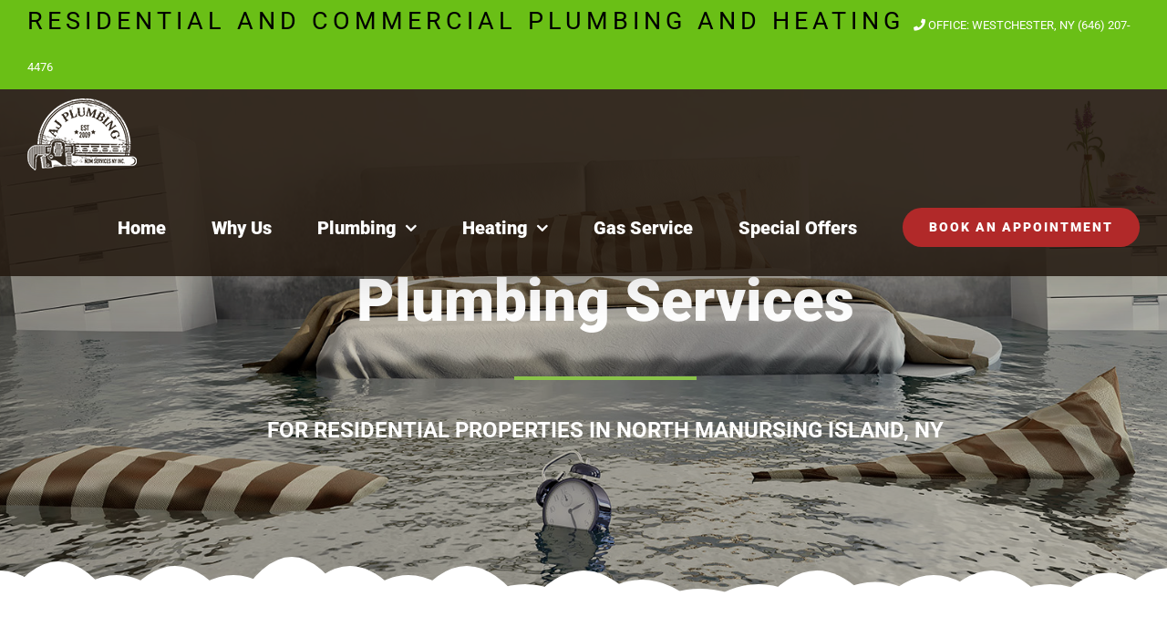

--- FILE ---
content_type: text/html; charset=UTF-8
request_url: https://www.ajplumbingonline.com/residential-plumbing-services-north-manursing-island-ny/
body_size: 17368
content:
<!DOCTYPE html>
<html class="avada-html-layout-wide avada-html-header-position-top avada-is-100-percent-template avada-header-color-not-opaque" lang="en-US" prefix="og: http://ogp.me/ns# fb: http://ogp.me/ns/fb#">
<head>
	<meta http-equiv="X-UA-Compatible" content="IE=edge" />
	<meta http-equiv="Content-Type" content="text/html; charset=utf-8"/>
	<meta name="viewport" content="width=device-width, initial-scale=1" />
	<meta name='robots' content='index, follow, max-image-preview:large, max-snippet:-1, max-video-preview:-1' />

	<!-- This site is optimized with the Yoast SEO plugin v26.2 - https://yoast.com/wordpress/plugins/seo/ -->
	<title>Residential Plumbing Services in North Manursing Island, NY - Plumber in North Manursing Island, NY - AJ Plumbing &amp; Heating</title>
	<link rel="canonical" href="https://www.ajplumbingonline.com/residential-plumbing-services-north-manursing-island-ny/" />
	<meta property="og:locale" content="en_US" />
	<meta property="og:type" content="article" />
	<meta property="og:title" content="Residential Plumbing Services in North Manursing Island, NY - Plumber in North Manursing Island, NY - AJ Plumbing &amp; Heating" />
	<meta property="og:url" content="https://www.ajplumbingonline.com/residential-plumbing-services-north-manursing-island-ny/" />
	<meta property="og:site_name" content="AJ Plumbing &amp; Heating" />
	<meta name="twitter:card" content="summary_large_image" />
	<meta name="twitter:label1" content="Est. reading time" />
	<meta name="twitter:data1" content="13 minutes" />
	<script type="application/ld+json" class="yoast-schema-graph">{"@context":"https://schema.org","@graph":[{"@type":"WebPage","@id":"https://www.ajplumbingonline.com/residential-plumbing-services-north-manursing-island-ny/","url":"https://www.ajplumbingonline.com/residential-plumbing-services-north-manursing-island-ny/","name":"Residential Plumbing Services in North Manursing Island, NY - Plumber in North Manursing Island, NY - AJ Plumbing &amp; Heating","isPartOf":{"@id":"https://www.ajplumbingonline.com/#website"},"datePublished":"2021-05-11T03:57:26+00:00","breadcrumb":{"@id":"https://www.ajplumbingonline.com/residential-plumbing-services-north-manursing-island-ny/#breadcrumb"},"inLanguage":"en-US","potentialAction":[{"@type":"ReadAction","target":["https://www.ajplumbingonline.com/residential-plumbing-services-north-manursing-island-ny/"]}]},{"@type":"BreadcrumbList","@id":"https://www.ajplumbingonline.com/residential-plumbing-services-north-manursing-island-ny/#breadcrumb","itemListElement":[{"@type":"ListItem","position":1,"name":"Home","item":"https://www.ajplumbingonline.com/"},{"@type":"ListItem","position":2,"name":"Residential Plumbing Services in North Manursing Island, NY &#8211; Plumber in North Manursing Island, NY"}]},{"@type":"WebSite","@id":"https://www.ajplumbingonline.com/#website","url":"https://www.ajplumbingonline.com/","name":"AJ Plumbing &amp; Heating","description":"Plumbing &amp; Heating in Westchester, NY","potentialAction":[{"@type":"SearchAction","target":{"@type":"EntryPoint","urlTemplate":"https://www.ajplumbingonline.com/?s={search_term_string}"},"query-input":{"@type":"PropertyValueSpecification","valueRequired":true,"valueName":"search_term_string"}}],"inLanguage":"en-US"}]}</script>
	<!-- / Yoast SEO plugin. -->


<link rel='dns-prefetch' href='//www.googletagmanager.com' />
<link rel="alternate" type="application/rss+xml" title="AJ Plumbing &amp; Heating &raquo; Feed" href="https://www.ajplumbingonline.com/feed/" />
<link rel="alternate" type="application/rss+xml" title="AJ Plumbing &amp; Heating &raquo; Comments Feed" href="https://www.ajplumbingonline.com/comments/feed/" />
		
		
		
		
		
		<link rel="alternate" title="oEmbed (JSON)" type="application/json+oembed" href="https://www.ajplumbingonline.com/wp-json/oembed/1.0/embed?url=https%3A%2F%2Fwww.ajplumbingonline.com%2Fresidential-plumbing-services-north-manursing-island-ny%2F" />
<link rel="alternate" title="oEmbed (XML)" type="text/xml+oembed" href="https://www.ajplumbingonline.com/wp-json/oembed/1.0/embed?url=https%3A%2F%2Fwww.ajplumbingonline.com%2Fresidential-plumbing-services-north-manursing-island-ny%2F&#038;format=xml" />

		<meta property="og:title" content="Residential Plumbing Services in North Manursing Island, NY - Plumber in North Manursing Island, NY"/>
		<meta property="og:type" content="article"/>
		<meta property="og:url" content="https://www.ajplumbingonline.com/residential-plumbing-services-north-manursing-island-ny/"/>
		<meta property="og:site_name" content="AJ Plumbing &amp; Heating"/>
		<meta property="og:description" content="Plumbing Services  
FOR RESIDENTIAL PROPERTIES IN North Manursing Island, NY      

We are a growing and efficient plumbing company in North Manursing Island, NY area and are in business to provide you a positive experience in your"/>

									<meta property="og:image" content="https://www.ajplumbingonline.com/wp-content/uploads/2021/04/logo2-2.png"/>
							<style id='wp-img-auto-sizes-contain-inline-css' type='text/css'>
img:is([sizes=auto i],[sizes^="auto," i]){contain-intrinsic-size:3000px 1500px}
/*# sourceURL=wp-img-auto-sizes-contain-inline-css */
</style>
<link rel='stylesheet' id='sbi_styles-css' href='https://www.ajplumbingonline.com/wp-content/plugins/instagram-feed/css/sbi-styles.min.css?ver=6.9.1' type='text/css' media='all' />
<style id='classic-theme-styles-inline-css' type='text/css'>
/*! This file is auto-generated */
.wp-block-button__link{color:#fff;background-color:#32373c;border-radius:9999px;box-shadow:none;text-decoration:none;padding:calc(.667em + 2px) calc(1.333em + 2px);font-size:1.125em}.wp-block-file__button{background:#32373c;color:#fff;text-decoration:none}
/*# sourceURL=/wp-includes/css/classic-themes.min.css */
</style>
<link rel='stylesheet' id='formcraft-common-css' href='https://www.ajplumbingonline.com/wp-content/plugins/formcraft3/dist/formcraft-common.css?ver=3.8.8' type='text/css' media='all' />
<link rel='stylesheet' id='formcraft-form-css' href='https://www.ajplumbingonline.com/wp-content/plugins/formcraft3/dist/form.css?ver=3.8.8' type='text/css' media='all' />
<link rel='stylesheet' id='fusion-dynamic-css-css' href='https://www.ajplumbingonline.com/wp-content/uploads/fusion-styles/dd9bd2d0fc7abea03dbe47ea3e6b0189.min.css?ver=3.4.1' type='text/css' media='all' />
<script type="text/javascript" src="https://www.ajplumbingonline.com/wp-includes/js/jquery/jquery.min.js?ver=3.7.1" id="jquery-core-js"></script>
<script type="text/javascript" src="https://www.ajplumbingonline.com/wp-includes/js/jquery/jquery-migrate.min.js?ver=3.4.1" id="jquery-migrate-js"></script>
<link rel="https://api.w.org/" href="https://www.ajplumbingonline.com/wp-json/" /><link rel="alternate" title="JSON" type="application/json" href="https://www.ajplumbingonline.com/wp-json/wp/v2/pages/1218" /><link rel="EditURI" type="application/rsd+xml" title="RSD" href="https://www.ajplumbingonline.com/xmlrpc.php?rsd" />
<meta name="generator" content="WordPress 6.9" />
<link rel='shortlink' href='https://www.ajplumbingonline.com/?p=1218' />
<meta name="generator" content="Site Kit by Google 1.164.0" /><style type="text/css" id="css-fb-visibility">@media screen and (max-width: 640px){.fusion-no-small-visibility{display:none !important;}body:not(.fusion-builder-ui-wireframe) .sm-text-align-center{text-align:center !important;}body:not(.fusion-builder-ui-wireframe) .sm-text-align-left{text-align:left !important;}body:not(.fusion-builder-ui-wireframe) .sm-text-align-right{text-align:right !important;}body:not(.fusion-builder-ui-wireframe) .sm-flex-align-center{justify-content:center !important;}body:not(.fusion-builder-ui-wireframe) .sm-flex-align-flex-start{justify-content:flex-start !important;}body:not(.fusion-builder-ui-wireframe) .sm-flex-align-flex-end{justify-content:flex-end !important;}body:not(.fusion-builder-ui-wireframe) .sm-mx-auto{margin-left:auto !important;margin-right:auto !important;}body:not(.fusion-builder-ui-wireframe) .sm-ml-auto{margin-left:auto !important;}body:not(.fusion-builder-ui-wireframe) .sm-mr-auto{margin-right:auto !important;}body:not(.fusion-builder-ui-wireframe) .fusion-absolute-position-small{position:absolute;top:auto;width:100%;}}@media screen and (min-width: 641px) and (max-width: 1024px){.fusion-no-medium-visibility{display:none !important;}body:not(.fusion-builder-ui-wireframe) .md-text-align-center{text-align:center !important;}body:not(.fusion-builder-ui-wireframe) .md-text-align-left{text-align:left !important;}body:not(.fusion-builder-ui-wireframe) .md-text-align-right{text-align:right !important;}body:not(.fusion-builder-ui-wireframe) .md-flex-align-center{justify-content:center !important;}body:not(.fusion-builder-ui-wireframe) .md-flex-align-flex-start{justify-content:flex-start !important;}body:not(.fusion-builder-ui-wireframe) .md-flex-align-flex-end{justify-content:flex-end !important;}body:not(.fusion-builder-ui-wireframe) .md-mx-auto{margin-left:auto !important;margin-right:auto !important;}body:not(.fusion-builder-ui-wireframe) .md-ml-auto{margin-left:auto !important;}body:not(.fusion-builder-ui-wireframe) .md-mr-auto{margin-right:auto !important;}body:not(.fusion-builder-ui-wireframe) .fusion-absolute-position-medium{position:absolute;top:auto;width:100%;}}@media screen and (min-width: 1025px){.fusion-no-large-visibility{display:none !important;}body:not(.fusion-builder-ui-wireframe) .lg-text-align-center{text-align:center !important;}body:not(.fusion-builder-ui-wireframe) .lg-text-align-left{text-align:left !important;}body:not(.fusion-builder-ui-wireframe) .lg-text-align-right{text-align:right !important;}body:not(.fusion-builder-ui-wireframe) .lg-flex-align-center{justify-content:center !important;}body:not(.fusion-builder-ui-wireframe) .lg-flex-align-flex-start{justify-content:flex-start !important;}body:not(.fusion-builder-ui-wireframe) .lg-flex-align-flex-end{justify-content:flex-end !important;}body:not(.fusion-builder-ui-wireframe) .lg-mx-auto{margin-left:auto !important;margin-right:auto !important;}body:not(.fusion-builder-ui-wireframe) .lg-ml-auto{margin-left:auto !important;}body:not(.fusion-builder-ui-wireframe) .lg-mr-auto{margin-right:auto !important;}body:not(.fusion-builder-ui-wireframe) .fusion-absolute-position-large{position:absolute;top:auto;width:100%;}}</style><meta name="google-site-verification" content="lzhTREmUlkzPZqyhg-_u2YzoOOZMK0XeCt0qBpthY_U" /><style type="text/css">.recentcomments a{display:inline !important;padding:0 !important;margin:0 !important;}</style>		<script type="text/javascript">
			var doc = document.documentElement;
			doc.setAttribute( 'data-useragent', navigator.userAgent );
		</script>
		<!-- Google tag (gtag.js) -->
<script async src="https://www.googletagmanager.com/gtag/js?id=AW-1052072424"></script>
<script>
  window.dataLayer = window.dataLayer || [];
  function gtag(){dataLayer.push(arguments);}
  gtag('js', new Date());
  gtag('config', 'AW-1052072424');
</script>

	<style id='global-styles-inline-css' type='text/css'>
:root{--wp--preset--aspect-ratio--square: 1;--wp--preset--aspect-ratio--4-3: 4/3;--wp--preset--aspect-ratio--3-4: 3/4;--wp--preset--aspect-ratio--3-2: 3/2;--wp--preset--aspect-ratio--2-3: 2/3;--wp--preset--aspect-ratio--16-9: 16/9;--wp--preset--aspect-ratio--9-16: 9/16;--wp--preset--color--black: #000000;--wp--preset--color--cyan-bluish-gray: #abb8c3;--wp--preset--color--white: #ffffff;--wp--preset--color--pale-pink: #f78da7;--wp--preset--color--vivid-red: #cf2e2e;--wp--preset--color--luminous-vivid-orange: #ff6900;--wp--preset--color--luminous-vivid-amber: #fcb900;--wp--preset--color--light-green-cyan: #7bdcb5;--wp--preset--color--vivid-green-cyan: #00d084;--wp--preset--color--pale-cyan-blue: #8ed1fc;--wp--preset--color--vivid-cyan-blue: #0693e3;--wp--preset--color--vivid-purple: #9b51e0;--wp--preset--gradient--vivid-cyan-blue-to-vivid-purple: linear-gradient(135deg,rgb(6,147,227) 0%,rgb(155,81,224) 100%);--wp--preset--gradient--light-green-cyan-to-vivid-green-cyan: linear-gradient(135deg,rgb(122,220,180) 0%,rgb(0,208,130) 100%);--wp--preset--gradient--luminous-vivid-amber-to-luminous-vivid-orange: linear-gradient(135deg,rgb(252,185,0) 0%,rgb(255,105,0) 100%);--wp--preset--gradient--luminous-vivid-orange-to-vivid-red: linear-gradient(135deg,rgb(255,105,0) 0%,rgb(207,46,46) 100%);--wp--preset--gradient--very-light-gray-to-cyan-bluish-gray: linear-gradient(135deg,rgb(238,238,238) 0%,rgb(169,184,195) 100%);--wp--preset--gradient--cool-to-warm-spectrum: linear-gradient(135deg,rgb(74,234,220) 0%,rgb(151,120,209) 20%,rgb(207,42,186) 40%,rgb(238,44,130) 60%,rgb(251,105,98) 80%,rgb(254,248,76) 100%);--wp--preset--gradient--blush-light-purple: linear-gradient(135deg,rgb(255,206,236) 0%,rgb(152,150,240) 100%);--wp--preset--gradient--blush-bordeaux: linear-gradient(135deg,rgb(254,205,165) 0%,rgb(254,45,45) 50%,rgb(107,0,62) 100%);--wp--preset--gradient--luminous-dusk: linear-gradient(135deg,rgb(255,203,112) 0%,rgb(199,81,192) 50%,rgb(65,88,208) 100%);--wp--preset--gradient--pale-ocean: linear-gradient(135deg,rgb(255,245,203) 0%,rgb(182,227,212) 50%,rgb(51,167,181) 100%);--wp--preset--gradient--electric-grass: linear-gradient(135deg,rgb(202,248,128) 0%,rgb(113,206,126) 100%);--wp--preset--gradient--midnight: linear-gradient(135deg,rgb(2,3,129) 0%,rgb(40,116,252) 100%);--wp--preset--font-size--small: 12px;--wp--preset--font-size--medium: 20px;--wp--preset--font-size--large: 24px;--wp--preset--font-size--x-large: 42px;--wp--preset--font-size--normal: 16px;--wp--preset--font-size--xlarge: 32px;--wp--preset--font-size--huge: 48px;--wp--preset--spacing--20: 0.44rem;--wp--preset--spacing--30: 0.67rem;--wp--preset--spacing--40: 1rem;--wp--preset--spacing--50: 1.5rem;--wp--preset--spacing--60: 2.25rem;--wp--preset--spacing--70: 3.38rem;--wp--preset--spacing--80: 5.06rem;--wp--preset--shadow--natural: 6px 6px 9px rgba(0, 0, 0, 0.2);--wp--preset--shadow--deep: 12px 12px 50px rgba(0, 0, 0, 0.4);--wp--preset--shadow--sharp: 6px 6px 0px rgba(0, 0, 0, 0.2);--wp--preset--shadow--outlined: 6px 6px 0px -3px rgb(255, 255, 255), 6px 6px rgb(0, 0, 0);--wp--preset--shadow--crisp: 6px 6px 0px rgb(0, 0, 0);}:where(.is-layout-flex){gap: 0.5em;}:where(.is-layout-grid){gap: 0.5em;}body .is-layout-flex{display: flex;}.is-layout-flex{flex-wrap: wrap;align-items: center;}.is-layout-flex > :is(*, div){margin: 0;}body .is-layout-grid{display: grid;}.is-layout-grid > :is(*, div){margin: 0;}:where(.wp-block-columns.is-layout-flex){gap: 2em;}:where(.wp-block-columns.is-layout-grid){gap: 2em;}:where(.wp-block-post-template.is-layout-flex){gap: 1.25em;}:where(.wp-block-post-template.is-layout-grid){gap: 1.25em;}.has-black-color{color: var(--wp--preset--color--black) !important;}.has-cyan-bluish-gray-color{color: var(--wp--preset--color--cyan-bluish-gray) !important;}.has-white-color{color: var(--wp--preset--color--white) !important;}.has-pale-pink-color{color: var(--wp--preset--color--pale-pink) !important;}.has-vivid-red-color{color: var(--wp--preset--color--vivid-red) !important;}.has-luminous-vivid-orange-color{color: var(--wp--preset--color--luminous-vivid-orange) !important;}.has-luminous-vivid-amber-color{color: var(--wp--preset--color--luminous-vivid-amber) !important;}.has-light-green-cyan-color{color: var(--wp--preset--color--light-green-cyan) !important;}.has-vivid-green-cyan-color{color: var(--wp--preset--color--vivid-green-cyan) !important;}.has-pale-cyan-blue-color{color: var(--wp--preset--color--pale-cyan-blue) !important;}.has-vivid-cyan-blue-color{color: var(--wp--preset--color--vivid-cyan-blue) !important;}.has-vivid-purple-color{color: var(--wp--preset--color--vivid-purple) !important;}.has-black-background-color{background-color: var(--wp--preset--color--black) !important;}.has-cyan-bluish-gray-background-color{background-color: var(--wp--preset--color--cyan-bluish-gray) !important;}.has-white-background-color{background-color: var(--wp--preset--color--white) !important;}.has-pale-pink-background-color{background-color: var(--wp--preset--color--pale-pink) !important;}.has-vivid-red-background-color{background-color: var(--wp--preset--color--vivid-red) !important;}.has-luminous-vivid-orange-background-color{background-color: var(--wp--preset--color--luminous-vivid-orange) !important;}.has-luminous-vivid-amber-background-color{background-color: var(--wp--preset--color--luminous-vivid-amber) !important;}.has-light-green-cyan-background-color{background-color: var(--wp--preset--color--light-green-cyan) !important;}.has-vivid-green-cyan-background-color{background-color: var(--wp--preset--color--vivid-green-cyan) !important;}.has-pale-cyan-blue-background-color{background-color: var(--wp--preset--color--pale-cyan-blue) !important;}.has-vivid-cyan-blue-background-color{background-color: var(--wp--preset--color--vivid-cyan-blue) !important;}.has-vivid-purple-background-color{background-color: var(--wp--preset--color--vivid-purple) !important;}.has-black-border-color{border-color: var(--wp--preset--color--black) !important;}.has-cyan-bluish-gray-border-color{border-color: var(--wp--preset--color--cyan-bluish-gray) !important;}.has-white-border-color{border-color: var(--wp--preset--color--white) !important;}.has-pale-pink-border-color{border-color: var(--wp--preset--color--pale-pink) !important;}.has-vivid-red-border-color{border-color: var(--wp--preset--color--vivid-red) !important;}.has-luminous-vivid-orange-border-color{border-color: var(--wp--preset--color--luminous-vivid-orange) !important;}.has-luminous-vivid-amber-border-color{border-color: var(--wp--preset--color--luminous-vivid-amber) !important;}.has-light-green-cyan-border-color{border-color: var(--wp--preset--color--light-green-cyan) !important;}.has-vivid-green-cyan-border-color{border-color: var(--wp--preset--color--vivid-green-cyan) !important;}.has-pale-cyan-blue-border-color{border-color: var(--wp--preset--color--pale-cyan-blue) !important;}.has-vivid-cyan-blue-border-color{border-color: var(--wp--preset--color--vivid-cyan-blue) !important;}.has-vivid-purple-border-color{border-color: var(--wp--preset--color--vivid-purple) !important;}.has-vivid-cyan-blue-to-vivid-purple-gradient-background{background: var(--wp--preset--gradient--vivid-cyan-blue-to-vivid-purple) !important;}.has-light-green-cyan-to-vivid-green-cyan-gradient-background{background: var(--wp--preset--gradient--light-green-cyan-to-vivid-green-cyan) !important;}.has-luminous-vivid-amber-to-luminous-vivid-orange-gradient-background{background: var(--wp--preset--gradient--luminous-vivid-amber-to-luminous-vivid-orange) !important;}.has-luminous-vivid-orange-to-vivid-red-gradient-background{background: var(--wp--preset--gradient--luminous-vivid-orange-to-vivid-red) !important;}.has-very-light-gray-to-cyan-bluish-gray-gradient-background{background: var(--wp--preset--gradient--very-light-gray-to-cyan-bluish-gray) !important;}.has-cool-to-warm-spectrum-gradient-background{background: var(--wp--preset--gradient--cool-to-warm-spectrum) !important;}.has-blush-light-purple-gradient-background{background: var(--wp--preset--gradient--blush-light-purple) !important;}.has-blush-bordeaux-gradient-background{background: var(--wp--preset--gradient--blush-bordeaux) !important;}.has-luminous-dusk-gradient-background{background: var(--wp--preset--gradient--luminous-dusk) !important;}.has-pale-ocean-gradient-background{background: var(--wp--preset--gradient--pale-ocean) !important;}.has-electric-grass-gradient-background{background: var(--wp--preset--gradient--electric-grass) !important;}.has-midnight-gradient-background{background: var(--wp--preset--gradient--midnight) !important;}.has-small-font-size{font-size: var(--wp--preset--font-size--small) !important;}.has-medium-font-size{font-size: var(--wp--preset--font-size--medium) !important;}.has-large-font-size{font-size: var(--wp--preset--font-size--large) !important;}.has-x-large-font-size{font-size: var(--wp--preset--font-size--x-large) !important;}
/*# sourceURL=global-styles-inline-css */
</style>
<style id='wp-block-library-inline-css' type='text/css'>
:root{--wp-block-synced-color:#7a00df;--wp-block-synced-color--rgb:122,0,223;--wp-bound-block-color:var(--wp-block-synced-color);--wp-editor-canvas-background:#ddd;--wp-admin-theme-color:#007cba;--wp-admin-theme-color--rgb:0,124,186;--wp-admin-theme-color-darker-10:#006ba1;--wp-admin-theme-color-darker-10--rgb:0,107,160.5;--wp-admin-theme-color-darker-20:#005a87;--wp-admin-theme-color-darker-20--rgb:0,90,135;--wp-admin-border-width-focus:2px}@media (min-resolution:192dpi){:root{--wp-admin-border-width-focus:1.5px}}.wp-element-button{cursor:pointer}:root .has-very-light-gray-background-color{background-color:#eee}:root .has-very-dark-gray-background-color{background-color:#313131}:root .has-very-light-gray-color{color:#eee}:root .has-very-dark-gray-color{color:#313131}:root .has-vivid-green-cyan-to-vivid-cyan-blue-gradient-background{background:linear-gradient(135deg,#00d084,#0693e3)}:root .has-purple-crush-gradient-background{background:linear-gradient(135deg,#34e2e4,#4721fb 50%,#ab1dfe)}:root .has-hazy-dawn-gradient-background{background:linear-gradient(135deg,#faaca8,#dad0ec)}:root .has-subdued-olive-gradient-background{background:linear-gradient(135deg,#fafae1,#67a671)}:root .has-atomic-cream-gradient-background{background:linear-gradient(135deg,#fdd79a,#004a59)}:root .has-nightshade-gradient-background{background:linear-gradient(135deg,#330968,#31cdcf)}:root .has-midnight-gradient-background{background:linear-gradient(135deg,#020381,#2874fc)}:root{--wp--preset--font-size--normal:16px;--wp--preset--font-size--huge:42px}.has-regular-font-size{font-size:1em}.has-larger-font-size{font-size:2.625em}.has-normal-font-size{font-size:var(--wp--preset--font-size--normal)}.has-huge-font-size{font-size:var(--wp--preset--font-size--huge)}.has-text-align-center{text-align:center}.has-text-align-left{text-align:left}.has-text-align-right{text-align:right}.has-fit-text{white-space:nowrap!important}#end-resizable-editor-section{display:none}.aligncenter{clear:both}.items-justified-left{justify-content:flex-start}.items-justified-center{justify-content:center}.items-justified-right{justify-content:flex-end}.items-justified-space-between{justify-content:space-between}.screen-reader-text{border:0;clip-path:inset(50%);height:1px;margin:-1px;overflow:hidden;padding:0;position:absolute;width:1px;word-wrap:normal!important}.screen-reader-text:focus{background-color:#ddd;clip-path:none;color:#444;display:block;font-size:1em;height:auto;left:5px;line-height:normal;padding:15px 23px 14px;text-decoration:none;top:5px;width:auto;z-index:100000}html :where(.has-border-color){border-style:solid}html :where([style*=border-top-color]){border-top-style:solid}html :where([style*=border-right-color]){border-right-style:solid}html :where([style*=border-bottom-color]){border-bottom-style:solid}html :where([style*=border-left-color]){border-left-style:solid}html :where([style*=border-width]){border-style:solid}html :where([style*=border-top-width]){border-top-style:solid}html :where([style*=border-right-width]){border-right-style:solid}html :where([style*=border-bottom-width]){border-bottom-style:solid}html :where([style*=border-left-width]){border-left-style:solid}html :where(img[class*=wp-image-]){height:auto;max-width:100%}:where(figure){margin:0 0 1em}html :where(.is-position-sticky){--wp-admin--admin-bar--position-offset:var(--wp-admin--admin-bar--height,0px)}@media screen and (max-width:600px){html :where(.is-position-sticky){--wp-admin--admin-bar--position-offset:0px}}
/*wp_block_styles_on_demand_placeholder:69719469c505a*/
/*# sourceURL=wp-block-library-inline-css */
</style>
<style id='wp-block-library-theme-inline-css' type='text/css'>
.wp-block-audio :where(figcaption){color:#555;font-size:13px;text-align:center}.is-dark-theme .wp-block-audio :where(figcaption){color:#ffffffa6}.wp-block-audio{margin:0 0 1em}.wp-block-code{border:1px solid #ccc;border-radius:4px;font-family:Menlo,Consolas,monaco,monospace;padding:.8em 1em}.wp-block-embed :where(figcaption){color:#555;font-size:13px;text-align:center}.is-dark-theme .wp-block-embed :where(figcaption){color:#ffffffa6}.wp-block-embed{margin:0 0 1em}.blocks-gallery-caption{color:#555;font-size:13px;text-align:center}.is-dark-theme .blocks-gallery-caption{color:#ffffffa6}:root :where(.wp-block-image figcaption){color:#555;font-size:13px;text-align:center}.is-dark-theme :root :where(.wp-block-image figcaption){color:#ffffffa6}.wp-block-image{margin:0 0 1em}.wp-block-pullquote{border-bottom:4px solid;border-top:4px solid;color:currentColor;margin-bottom:1.75em}.wp-block-pullquote :where(cite),.wp-block-pullquote :where(footer),.wp-block-pullquote__citation{color:currentColor;font-size:.8125em;font-style:normal;text-transform:uppercase}.wp-block-quote{border-left:.25em solid;margin:0 0 1.75em;padding-left:1em}.wp-block-quote cite,.wp-block-quote footer{color:currentColor;font-size:.8125em;font-style:normal;position:relative}.wp-block-quote:where(.has-text-align-right){border-left:none;border-right:.25em solid;padding-left:0;padding-right:1em}.wp-block-quote:where(.has-text-align-center){border:none;padding-left:0}.wp-block-quote.is-large,.wp-block-quote.is-style-large,.wp-block-quote:where(.is-style-plain){border:none}.wp-block-search .wp-block-search__label{font-weight:700}.wp-block-search__button{border:1px solid #ccc;padding:.375em .625em}:where(.wp-block-group.has-background){padding:1.25em 2.375em}.wp-block-separator.has-css-opacity{opacity:.4}.wp-block-separator{border:none;border-bottom:2px solid;margin-left:auto;margin-right:auto}.wp-block-separator.has-alpha-channel-opacity{opacity:1}.wp-block-separator:not(.is-style-wide):not(.is-style-dots){width:100px}.wp-block-separator.has-background:not(.is-style-dots){border-bottom:none;height:1px}.wp-block-separator.has-background:not(.is-style-wide):not(.is-style-dots){height:2px}.wp-block-table{margin:0 0 1em}.wp-block-table td,.wp-block-table th{word-break:normal}.wp-block-table :where(figcaption){color:#555;font-size:13px;text-align:center}.is-dark-theme .wp-block-table :where(figcaption){color:#ffffffa6}.wp-block-video :where(figcaption){color:#555;font-size:13px;text-align:center}.is-dark-theme .wp-block-video :where(figcaption){color:#ffffffa6}.wp-block-video{margin:0 0 1em}:root :where(.wp-block-template-part.has-background){margin-bottom:0;margin-top:0;padding:1.25em 2.375em}
/*# sourceURL=/wp-includes/css/dist/block-library/theme.min.css */
</style>
</head>

<body class="wp-singular page-template page-template-100-width page-template-100-width-php page page-id-1218 wp-theme-Avada wp-child-theme-ajplumbing fusion-image-hovers fusion-pagination-sizing fusion-button_type-flat fusion-button_span-no fusion-button_gradient-linear avada-image-rollover-circle-no avada-image-rollover-yes avada-image-rollover-direction-fade fusion-body ltr fusion-sticky-header no-tablet-sticky-header no-mobile-sticky-header no-mobile-slidingbar no-mobile-totop fusion-disable-outline fusion-sub-menu-fade mobile-logo-pos-left layout-wide-mode avada-has-boxed-modal-shadow-none layout-scroll-offset-full avada-has-zero-margin-offset-top fusion-top-header menu-text-align-center mobile-menu-design-modern fusion-show-pagination-text fusion-header-layout-v3 avada-responsive avada-footer-fx-none avada-menu-highlight-style-bottombar fusion-search-form-classic fusion-main-menu-search-overlay fusion-avatar-circle avada-sticky-shrinkage avada-dropdown-styles avada-blog-layout-grid avada-blog-archive-layout-grid avada-header-shadow-yes avada-menu-icon-position-left avada-has-megamenu-shadow avada-has-mainmenu-dropdown-divider avada-has-pagetitle-bg-full avada-has-breadcrumb-mobile-hidden avada-has-titlebar-hide avada-header-border-color-full-transparent avada-has-pagination-padding avada-flyout-menu-direction-fade avada-ec-views-v1" >
		<a class="skip-link screen-reader-text" href="#content">Skip to content</a>

	<div id="boxed-wrapper">
		<div class="fusion-sides-frame"></div>
		<div id="wrapper" class="fusion-wrapper">
			<div id="home" style="position:relative;top:-1px;"></div>
			
				
			<header class="fusion-header-wrapper fusion-header-shadow">
				<div class="fusion-header-v3 fusion-logo-alignment fusion-logo-left fusion-sticky-menu- fusion-sticky-logo-1 fusion-mobile-logo-1  fusion-mobile-menu-design-modern">
					
<div class="fusion-secondary-header">
	<div class="fusion-row">
							<div class="fusion-alignright">
				<div class="fusion-contact-info"><span class="fusion-contact-info-phone-number"><span style="color: #000000; margin-right: 10px; font-size: 20pt; letter-spacing: 5px;">RESIDENTIAL AND COMMERCIAL PLUMBING AND HEATING</span><span></span><a href='tel:6462074476' class='fusion-phone-link'><span class='fusion-pmegamenu-icon'><i class='glyphicon fa-phone fas'></i></span> OFFICE: WESTCHESTER, NY (646) 207-4476</a></span></div>			</div>
			</div>
</div>
<div class="fusion-header-sticky-height"></div>
<div class="fusion-header">
	<div class="fusion-row">
					<div class="fusion-logo" data-margin-top="10px" data-margin-bottom="10px" data-margin-left="0px" data-margin-right="0px">
			<a class="fusion-logo-link"  href="https://www.ajplumbingonline.com/" >

						<!-- standard logo -->
			<img src="https://www.ajplumbingonline.com/wp-content/uploads/2021/04/logo2-2.png" srcset="https://www.ajplumbingonline.com/wp-content/uploads/2021/04/logo2-2.png 1x, https://www.ajplumbingonline.com/wp-content/uploads/2021/04/plumbin-heating-logo-1.png 2x" width="120" height="79" style="max-height:79px;height:auto;" alt="AJ Plumbing &amp; Heating Logo" data-retina_logo_url="https://www.ajplumbingonline.com/wp-content/uploads/2021/04/plumbin-heating-logo-1.png" class="fusion-standard-logo" />

											<!-- mobile logo -->
				<img src="https://www.ajplumbingonline.com/wp-content/uploads/2021/04/logo2-1.png" srcset="https://www.ajplumbingonline.com/wp-content/uploads/2021/04/logo2-1.png 1x, https://www.ajplumbingonline.com/wp-content/uploads/2021/04/plumbin-heating-logo-1.png 2x" width="200" height="132" style="max-height:132px;height:auto;" alt="AJ Plumbing &amp; Heating Logo" data-retina_logo_url="https://www.ajplumbingonline.com/wp-content/uploads/2021/04/plumbin-heating-logo-1.png" class="fusion-mobile-logo" />
			
											<!-- sticky header logo -->
				<img src="https://www.ajplumbingonline.com/wp-content/uploads/2021/04/logo2.png" srcset="https://www.ajplumbingonline.com/wp-content/uploads/2021/04/logo2.png 1x, https://www.ajplumbingonline.com/wp-content/uploads/2021/04/plumbin-heating-logo.png 2x" width="200" height="132" style="max-height:132px;height:auto;" alt="AJ Plumbing &amp; Heating Logo" data-retina_logo_url="https://www.ajplumbingonline.com/wp-content/uploads/2021/04/plumbin-heating-logo.png" class="fusion-sticky-logo" />
					</a>
		</div>		<nav class="fusion-main-menu" aria-label="Main Menu"><div class="fusion-overlay-search">		<form role="search" class="searchform fusion-search-form  fusion-search-form-classic" method="get" action="https://www.ajplumbingonline.com/">
			<div class="fusion-search-form-content">

				
				<div class="fusion-search-field search-field">
					<label><span class="screen-reader-text">Search for:</span>
													<input type="search" value="" name="s" class="s" placeholder="Search..." required aria-required="true" aria-label="Search..."/>
											</label>
				</div>
				<div class="fusion-search-button search-button">
					<input type="submit" class="fusion-search-submit searchsubmit" aria-label="Search" value="&#xf002;" />
									</div>

				
			</div>


			
		</form>
		<div class="fusion-search-spacer"></div><a href="#" role="button" aria-label="Close Search" class="fusion-close-search"></a></div><ul id="menu-movers-main-menu" class="fusion-menu"><li  id="menu-item-23"  class="menu-item menu-item-type-post_type menu-item-object-page menu-item-home menu-item-23"  data-item-id="23"><a  href="https://www.ajplumbingonline.com/" class="fusion-bottombar-highlight"><span class="menu-text">Home</span></a></li><li  id="menu-item-838"  class="menu-item menu-item-type-post_type menu-item-object-page menu-item-838"  data-item-id="838"><a  href="https://www.ajplumbingonline.com/about-aj-plumbing-heating/" class="fusion-bottombar-highlight"><span class="menu-text">Why Us</span></a></li><li  id="menu-item-757"  class="menu-item menu-item-type-custom menu-item-object-custom menu-item-has-children menu-item-757 fusion-dropdown-menu"  data-item-id="757"><a  href="#" class="fusion-bottombar-highlight"><span class="menu-text">Plumbing</span> <span class="fusion-caret"><i class="fusion-dropdown-indicator" aria-hidden="true"></i></span></a><ul class="sub-menu"><li  id="menu-item-837"  class="menu-item menu-item-type-post_type menu-item-object-page menu-item-837 fusion-dropdown-submenu" ><a  href="https://www.ajplumbingonline.com/residential-plumbing-services/" class="fusion-bottombar-highlight"><span>Residential</span></a></li><li  id="menu-item-836"  class="menu-item menu-item-type-post_type menu-item-object-page menu-item-836 fusion-dropdown-submenu" ><a  href="https://www.ajplumbingonline.com/commercial-plumbing-services/" class="fusion-bottombar-highlight"><span>Commercial</span></a></li></ul></li><li  id="menu-item-758"  class="menu-item menu-item-type-custom menu-item-object-custom menu-item-has-children menu-item-758 fusion-dropdown-menu"  data-item-id="758"><a  href="#" class="fusion-bottombar-highlight"><span class="menu-text">Heating</span> <span class="fusion-caret"><i class="fusion-dropdown-indicator" aria-hidden="true"></i></span></a><ul class="sub-menu"><li  id="menu-item-835"  class="menu-item menu-item-type-post_type menu-item-object-page menu-item-835 fusion-dropdown-submenu" ><a  href="https://www.ajplumbingonline.com/residential-heating-services/" class="fusion-bottombar-highlight"><span>Residential</span></a></li><li  id="menu-item-834"  class="menu-item menu-item-type-post_type menu-item-object-page menu-item-834 fusion-dropdown-submenu" ><a  href="https://www.ajplumbingonline.com/commercial-heating-services/" class="fusion-bottombar-highlight"><span>Commercial</span></a></li></ul></li><li  id="menu-item-833"  class="menu-item menu-item-type-post_type menu-item-object-page menu-item-833"  data-item-id="833"><a  href="https://www.ajplumbingonline.com/gas-services/" class="fusion-bottombar-highlight"><span class="menu-text">Gas Service</span></a></li><li  id="menu-item-839"  class="menu-item menu-item-type-post_type menu-item-object-page menu-item-839"  data-item-id="839"><a  href="https://www.ajplumbingonline.com/special-offers/" class="fusion-bottombar-highlight"><span class="menu-text">Special Offers</span></a></li><li  id="menu-item-782"  class="menu-item menu-item-type-custom menu-item-object-custom menu-item-782 fusion-menu-item-button"  data-item-id="782"><a  href="#contact" class="fusion-bottombar-highlight"><span class="menu-text fusion-button button-default button-large">Book an Appointment</span></a></li></ul></nav>	<div class="fusion-mobile-menu-icons">
							<a href="#" class="fusion-icon awb-icon-bars" aria-label="Toggle mobile menu" aria-expanded="false"></a>
		
		
		
			</div>

<nav class="fusion-mobile-nav-holder fusion-mobile-menu-text-align-center" aria-label="Main Menu Mobile"></nav>

					</div>
</div>
				</div>
				<div class="fusion-clearfix"></div>
			</header>
							
						<div id="sliders-container" class="fusion-slider-visibility">
					</div>
				
				
			
			
						<main id="main" class="clearfix width-100">
				<div class="fusion-row" style="max-width:100%;">
<section id="content" class="full-width">
					<div id="post-1218" class="post-1218 page type-page status-publish hentry">
			<span class="entry-title rich-snippet-hidden">Residential Plumbing Services in North Manursing Island, NY &#8211; Plumber in North Manursing Island, NY</span><span class="vcard rich-snippet-hidden"><span class="fn"><a href="https://www.ajplumbingonline.com/author/admin/" title="Posts by admin" rel="author">admin</a></span></span><span class="updated rich-snippet-hidden">2021-05-11T03:57:26+00:00</span>						<div class="post-content">
				<div class="fusion-fullwidth fullwidth-box fusion-builder-row-1 fusion-parallax-fixed nonhundred-percent-fullwidth non-hundred-percent-height-scrolling" style="background-color: rgba(34,24,14,0.29);background-image: url(&quot;https://www.ajplumbingonline.com/wp-content/uploads/2019/10/residential-plumbing-westchester-ny.jpg&quot;);background-position: center center;background-repeat: no-repeat;background-blend-mode: overlay;padding-top:250px;padding-right:30px;padding-bottom:0px;padding-left:30px;margin-bottom: 0px;margin-top: 0px;border-width: 0px 0px 0px 0px;border-color:#eae9e9;border-style:solid;-webkit-background-size:cover;-moz-background-size:cover;-o-background-size:cover;background-size:cover;background-attachment:fixed;" ><div class="fusion-builder-row fusion-row"><div class="fusion-layout-column fusion_builder_column fusion-builder-column-0 fusion_builder_column_1_6 1_6 fusion-one-sixth fusion-column-first" style="width:16.666666666667%;width:calc(16.666666666667% - ( ( 4% ) * 0.16666666666667 ) );margin-right: 4%;margin-top:0px;margin-bottom:20px;"><div class="fusion-column-wrapper fusion-flex-column-wrapper-legacy" style="background-position:left top;background-repeat:no-repeat;-webkit-background-size:cover;-moz-background-size:cover;-o-background-size:cover;background-size:cover;padding: 0px 0px 0px 0px;"><div class="fusion-clearfix"></div></div></div><div class="fusion-layout-column fusion_builder_column fusion-builder-column-1 fusion_builder_column_2_3 2_3 fusion-two-third fusion-column-last" style="width:66.666666666667%;width:calc(66.666666666667% - ( ( 4% ) * 0.66666666666667 ) );margin-top:0px;margin-bottom:0px;"><div class="fusion-column-wrapper fusion-flex-column-wrapper-legacy" style="background-position:left top;background-repeat:no-repeat;-webkit-background-size:cover;-moz-background-size:cover;-o-background-size:cover;background-size:cover;padding: 0px 0px 50px 0px;"><div class="fusion-text fusion-text-1"><h1 style="text-align: center;"><span style="color: #ffffff;">Plumbing Services</span></h1>
</div><div class="fusion-sep-clear"></div><div class="fusion-separator" style="margin-left: auto;margin-right: auto;margin-top:0px;margin-bottom:30px;width:100%;max-width:200px;"><div class="fusion-separator-border sep-single sep-solid" style="border-color:#8bc34a;border-top-width:4px;"></div></div><div class="fusion-sep-clear"></div><div class="fusion-text fusion-text-2"><p style="text-align: center;"><span style="font-size: 18pt; text-transform: uppercase;"><strong><span style="color: #ffffff;">FOR RESIDENTIAL PROPERTIES IN North Manursing Island, NY</span></strong></span></p>
</div><div class="fusion-clearfix"></div></div></div><div class="fusion-layout-column fusion_builder_column fusion-builder-column-2 fusion_builder_column_1_1 1_1 fusion-one-full fusion-column-first fusion-column-last" style="margin-top:0px;margin-bottom:0px;"><div class="fusion-column-wrapper fusion-flex-column-wrapper-legacy" style="background-position:left top;background-repeat:no-repeat;-webkit-background-size:cover;-moz-background-size:cover;-o-background-size:cover;background-size:cover;padding: 0px 0px 0px 0px;"><div class="fusion-section-separator section-separator clouds fusion-section-separator-1"><div class="fusion-section-separator-svg fusion-section-separator-fullwidth" style="padding:0;"><svg class="fusion-clouds-candy" xmlns="http://www.w3.org/2000/svg" version="1.1" width="100%" height="100" viewBox="0 0 100 100" preserveAspectRatio="none" style="fill:#ffffff;padding:0;"><path d="M-5 100 Q 0 20 5 100 Z"></path>
								<path d="M0 100 Q 5 0 10 100"></path>
								<path d="M5 100 Q 10 30 15 100"></path>
								<path d="M10 100 Q 15 10 20 100"></path>
								<path d="M15 100 Q 20 30 25 100"></path>
								<path d="M20 100 Q 25 -10 30 100"></path>
								<path d="M25 100 Q 30 10 35 100"></path>
								<path d="M30 100 Q 35 30 40 100"></path>
								<path d="M35 100 Q 40 10 45 100"></path>
								<path d="M40 100 Q 45 50 50 100"></path>
								<path d="M45 100 Q 50 20 55 100"></path>
								<path d="M50 100 Q 55 40 60 100"></path>
								<path d="M55 100 Q 60 60 65 100"></path>
								<path d="M60 100 Q 65 50 70 100"></path>
								<path d="M65 100 Q 70 20 75 100"></path>
								<path d="M70 100 Q 75 45 80 100"></path>
								<path d="M75 100 Q 80 30 85 100"></path>
								<path d="M80 100 Q 85 20 90 100"></path>
								<path d="M85 100 Q 90 50 95 100"></path>
								<path d="M90 100 Q 95 25 100 100"></path>
								<path d="M95 100 Q 100 15 105 100 Z"></path></svg></div><div class="fusion-section-separator-spacer fusion-section-separator-fullwidth"><div class="fusion-section-separator-spacer-height" style="height:99px;"></div></div></div><div class="fusion-clearfix"></div></div></div></div></div><div class="fusion-fullwidth fullwidth-box fusion-builder-row-2 nonhundred-percent-fullwidth non-hundred-percent-height-scrolling" style="background-color: #ffffff;background-position: left top;background-repeat: no-repeat;padding-top:80px;padding-right:30px;padding-bottom:50px;padding-left:30px;border-width: 0px 0px 0px 0px;border-color:#eae9e9;border-style:solid;" ><div class="fusion-builder-row fusion-row"><div class="fusion-layout-column fusion_builder_column fusion-builder-column-3 fusion_builder_column_1_2 1_2 fusion-one-half fusion-column-first" style="width:50%;width:calc(50% - ( ( 4% ) * 0.5 ) );margin-right: 4%;margin-top:0px;margin-bottom:20px;"><div class="fusion-column-wrapper fusion-flex-column-wrapper-legacy" style="background-position:left top;background-repeat:no-repeat;-webkit-background-size:cover;-moz-background-size:cover;-o-background-size:cover;background-size:cover;background-color:rgba(255,255,255,0.97);padding: 100px 20px 20px 20px;"><div class="fusion-text fusion-text-3"><p>We are a growing and efficient plumbing company in North Manursing Island, NY area and are in business to provide you a positive experience in your home or business improvement. We are committed to doing whatever it takes to ensure they are 100% satisfied. That we guarantee!!! We take pride in being your reliable New York Area Plumbing Specialists.</p>
<ul>
<li>Repairs and new installation, faucets, shower valves, water filtration systems, water and drain repairs.</li>
<li>High efficiency hot water heater installations, service and repairs.</li>
<li>Sewer maintenance, repairs and replacement.</li>
<li>Video inspections and jetting service for main sewer lines.</li>
<li>Water main repair and replacement, water meter service and back flow preveters installations and service.</li>
<li>New construction plumbing installation</li>
</ul>
<p>Call us today for your free consultation <strong><a href="tel:6462074476">(646) 207-4476</a></strong> and let our professionals in North Manursing Island, NY answer all your questions and give you the suggestions how to solve your problem.</p>
</div><div class="fusion-text fusion-text-4"><p style="text-align: center;"><span style="color: #b12929; font-size: 24pt; line-height: 28pt;"><em>&#8220;We gauge our success by our customers satisfaction.&#8221;</em></span></p>
<p style="text-align: center;"><span style="font-size: 18pt; color: #b12929;"> -AJ PLUMBING &amp; HEATING</span></p>
</div><div class="imageframe-align-center"><div class="awb-image-frame awb-image-frame-1 imageframe-liftup" style="max-width:250px;"><span class=" fusion-imageframe imageframe-none imageframe-1"><a class="fusion-no-lightbox" href="https://www.google.com/search?ei=I1u3XYyAK4_K_QbkuLeAAg&amp;q=aj+plumbing+and+heating+westchester&amp;oq=aj+plumbing+and+heating+westchester&amp;gs_l=psy-ab.3...17594.19794..19909...0.0..0.104.1072.10j2......0....1..gws-wiz.......0j0i22i30j33i10.uzUHF0ouomA&amp;ved=0ahUKEwjMnbbT8L_lAhUPZd8KHWTcDSAQ4dUDCAs&amp;uact=5#lrd=0x89c2ec9cd3075c3b:0x33b66248f14d31f0,1,,," target="_self" aria-label="aj-plumbing-heating-reviews"><img decoding="async" width="300" height="128" src="https://www.ajplumbingonline.com/wp-content/uploads/2019/10/aj-plumbing-heating-reviews-300x128.png" alt class="img-responsive wp-image-913" srcset="https://www.ajplumbingonline.com/wp-content/uploads/2019/10/aj-plumbing-heating-reviews-200x86.png 200w, https://www.ajplumbingonline.com/wp-content/uploads/2019/10/aj-plumbing-heating-reviews-400x171.png 400w, https://www.ajplumbingonline.com/wp-content/uploads/2019/10/aj-plumbing-heating-reviews-600x257.png 600w, https://www.ajplumbingonline.com/wp-content/uploads/2019/10/aj-plumbing-heating-reviews.png 720w" sizes="(max-width: 1000px) 100vw, 600px" /></a></span></div></div><div class="fusion-clearfix"></div></div></div><div class="fusion-layout-column fusion_builder_column fusion-builder-column-4 fusion_builder_column_1_2 1_2 fusion-one-half fusion-column-last fusion-animated" style="width:50%;width:calc(50% - ( ( 4% ) * 0.5 ) );margin-top:0px;margin-bottom:20px;" data-animationType="slideInRight" data-animationDuration="0.6" data-animationOffset="top-into-view"><div class="fusion-column-wrapper fusion-flex-column-wrapper-legacy" style="background-position:left top;background-repeat:no-repeat;-webkit-background-size:cover;-moz-background-size:cover;-o-background-size:cover;background-size:cover;background-color:#6abf16;border-width: 15px 15px 15px 15px;border-color:#5aa510;border-style:solid;padding: 40px 40px 40px 40px;"><style type="text/css"></style><div class="fusion-title title fusion-title-1 fusion-sep-none fusion-title-center fusion-title-text fusion-title-size-six" style="margin-top:0px;margin-right:0px;margin-bottom:10px;margin-left:0px;"><h6 class="title-heading-center fusion-responsive-typography-calculated" style="margin:0;--fontSize:16;--minFontSize:16px;line-height:1.5;"><p style="text-align: center;"><span style="color: #ffffff; text-transform: uppercase;">PLUMBING &amp; HEATING SERVICES IN North Manursing Island, NY</span></p></h6></div><style type="text/css"></style><div class="fusion-title title fusion-title-2 fusion-sep-none fusion-title-center fusion-title-text fusion-title-size-two" style="margin-top:0px;margin-right:0px;margin-bottom:10px;margin-left:0px;"><h2 class="title-heading-center fusion-responsive-typography-calculated" style="margin:0;--fontSize:47;line-height:1.2;"><p style="text-align: center;"><span style="color: #ffffff;">Request a Service Now</span></p></h2></div><div class="fusion-sep-clear"></div><div class="fusion-separator" style="margin-left: auto;margin-right: auto;margin-top:10px;margin-bottom:30px;width:100%;max-width:70%;"><div class="fusion-separator-border sep-single sep-solid" style="border-color:#93f236;border-top-width:1px;"></div></div><div class="fusion-sep-clear"></div><div class="fusion-text fusion-text-5"><p style="text-align: center;"><span style="color: #ffffff; text-transform: uppercase;">SUBMIT A REQUEST AND ONE OF OUR PROFESSIONAL STAFF MEMBERS THAT SERVICES North Manursing Island, NY WILL CONTACT YOU WITH THE ESTIMATE</span></p>
</div><div class="fusion-text fusion-text-6"><div data-uniq='69719469d16b8' class='uniq-69719469d16b8 formcraft-css form-live align-left'><div class='form-logic'>[]</div><div class="fc-pagination-cover fc-pagination-1">
				<div class="fc-pagination width-100">
					<div class="pagination-trigger " data-index="0">
						<span class="page-number"><span >1</span></span>
						<span class="page-name ">Step 1</span>
						
					</div>
				</div>
			</div>
			
			<style scoped="scoped" >
			@media (max-width : 480px) {
				.fc_modal-dialog-1 .fc-pagination-cover .fc-pagination
				{
					background-color: white !important;
				}
			}
						.formcraft-css .fc-form.fc-form-1 .form-element .submit-cover .submit-button,
			.formcraft-css .fc-form.fc-form-1 .form-element .fileupload-cover .button-file,
			.formcraft-css .fc-form.fc-form-1 .form-element .field-cover .button,
			.formcraft-datepicker .ui-datepicker-header,
			.formcraft-datepicker .ui-datepicker-title
			{
				background: #b12929;
				color: #fff;
			}
			.formcraft-datepicker td .ui-state-active,
			.formcraft-datepicker td .ui-state-hover,
			.formcraft-css .fc-form.fc-form-1 .form-element .slider-cover .ui-slider-range
			{
				background: #b12929;
			}
			#ui-datepicker-div.formcraft-datepicker .ui-datepicker-header,
			.formcraft-css .fc-form .field-cover>div.full hr
			{
				border-color: #9b2424;
			}
			#ui-datepicker-div.formcraft-datepicker .ui-datepicker-prev:hover,
			#ui-datepicker-div.formcraft-datepicker .ui-datepicker-next:hover,
			#ui-datepicker-div.formcraft-datepicker select.ui-datepicker-month:hover,
			#ui-datepicker-div.formcraft-datepicker select.ui-datepicker-year:hover
			{
				background-color: #9b2424;
			}
			.formcraft-css .fc-pagination>div.active .page-number,
			.formcraft-css .form-cover-builder .fc-pagination>div:first-child .page-number
			{
				background-color: #b12929;
				color: #fff;
			}
			#ui-datepicker-div.formcraft-datepicker table.ui-datepicker-calendar th,
			#ui-datepicker-div.formcraft-datepicker table.ui-datepicker-calendar td.ui-datepicker-today a,
			.formcraft-css .fc-form.fc-form-1 .form-element .star-cover label,
			html .formcraft-css .fc-form.label-floating .form-element .field-cover.has-focus>span,
			.formcraft-css .fc-form.fc-form-1 .form-element .customText-cover a,
			.formcraft-css .prev-next>div span:hover
			{
				color: #b12929;
			}
			.formcraft-css .fc-form.fc-form-1 .form-element .customText-cover a:hover
			{
				color: #9b2424;
			}
			html .formcraft-css .fc-form.fc-form-1.label-floating .form-element .field-cover > span
			{
				color: #666666;
			}
			html .formcraft-css .fc-form .final-success .final-success-check {
				border: 2px solid #666666;
			}
			.formcraft-css .fc-form.fc-form-1 .form-element .field-cover input[type="text"],
			.formcraft-css .fc-form.fc-form-1 .form-element .field-cover input[type="email"],
			.formcraft-css .fc-form.fc-form-1 .form-element .field-cover input[type="password"],
			.formcraft-css .fc-form.fc-form-1 .form-element .field-cover input[type="tel"],
			.formcraft-css .fc-form.fc-form-1 .form-element .field-cover textarea,
			.formcraft-css .fc-form.fc-form-1 .form-element .field-cover select,
			.formcraft-css .fc-form.fc-form-1 .form-element .field-cover .time-fields-cover,
			.formcraft-css .fc-form.fc-form-1 .form-element .field-cover .awesomplete ul
			{
				color: #777;
			}
			.formcraft-css .fc-form.fc-form-1 .form-element .field-cover input[type="text"],
			.formcraft-css .fc-form.fc-form-1 .form-element .field-cover input[type="password"],
			.formcraft-css .fc-form.fc-form-1 .form-element .field-cover input[type="email"],
			.formcraft-css .fc-form.fc-form-1 .form-element .field-cover input[type="radio"],
			.formcraft-css .fc-form.fc-form-1 .form-element .field-cover input[type="checkbox"],
			.formcraft-css .fc-form.fc-form-1 .form-element .field-cover input[type="tel"],
			.formcraft-css .fc-form.fc-form-1 .form-element .field-cover select,
			.formcraft-css .fc-form.fc-form-1 .form-element .field-cover textarea
			{
				background-color: #fafafa;
			}
			.formcraft-css .fc-form.fc-form-1 .form-element .field-cover input[type="radio"]:checked,
			.formcraft-css .fc-form.fc-form-1 .form-element .field-cover input[type="checkbox"]:checked {
				border-color: #9b2424;
				background: #b12929;				
			}
			.formcraft-css .fc-form.fc-form-1 .form-element .star-cover label .star
			{
				text-shadow: 0px 1px 0px #9b2424;
			}
			.formcraft-css .fc-form.fc-form-1 .form-element .slider-cover .ui-slider-range
			{
				box-shadow: 0px 1px 1px #9b2424 inset;
			}
			.formcraft-css .fc-form.fc-form-1 .form-element .fileupload-cover .button-file
			{
				border-color: #9b2424;
			}
			.formcraft-css .fc-form.fc-form-1 .form-element .form-element-html input[type="password"]:focus,
			.formcraft-css .fc-form.fc-form-1 .form-element .form-element-html input[type="email"]:focus,
			.formcraft-css .fc-form.fc-form-1 .form-element .form-element-html input[type="tel"]:focus,
			.formcraft-css .fc-form.fc-form-1 .form-element .form-element-html input[type="text"]:focus,
			.formcraft-css .fc-form.fc-form-1 .form-element .form-element-html textarea:focus,
			.formcraft-css .fc-form.fc-form-1 .form-element .form-element-html select:focus
			{
				border-color: #b12929;
			}
			.formcraft-css .fc-form.fc-form-1 .form-element .form-element-html .field-cover .is-read-only:focus {
				border-color: #ccc;
			}
			.formcraft-css .fc-form.fc-form-1			{
				font-family: inherit;
			}
			@media (max-width : 480px) {
				html .dedicated-page,
				html .dedicated-page .formcraft-css .fc-pagination > div.active
				{
					background: white;
				}
			}
		</style>
		<div class="form-cover">
			<form data-auto-scroll="" data-no-message-redirect="" data-thousand="" data-decimal="." data-delay="" data-id="1" class="fc-form fc-form-1 align- fc-temp-class save-form- dont-submit-hidden- remove-asterisk- icons-hide- disable-enter- label-placeholder field-border-visible frame-visible field-alignment-left  " style="width: 520px; color: #666666; font-size: 100%; background: white">
				<div class="form-page form-page-0" data-index="0">
					
					<div class="form-page-content     ">
						<div data-identifier="field7" data-index="0" style="width: 50%; position: relative; z-index: 101; left: 0px; top: 0px" class=" form-element form-element-field7 default-false form-element-type-dropdown is-required-true -handle odd form-element-0 options-false index-false">
							<div class="form-element-html"><div ><label class="dropdown-cover field-cover autocomplete-type- "><span class="sub-label-true"><span class="main-label"><span >Language</span></span><span class="sub-label"><span >pick one!</span></span></span><div><span class="error"></span><select data-is-required="true" class="validation-lenient" data-field-id="field7" name="field7" data-placement="right" data-toggle="tooltip" tooltip="" data-trigger="hover" data-html="true" data-original-title=""><option value="" class=" ">Select A Service</option><option value="PLUMBING" class=" ">PLUMBING</option><option value="HEATING" class=" ">HEATING</option><option value="GAS" class=" ">GAS</option><option value="OTHER" class=" ">OTHER</option></select><input type="text" wfd-id="id115"></div></label></div></div>
							
						</div><div data-identifier="field8" data-index="1" style="width: 50%; position: relative; z-index: 101; left: 0px; top: 0px" class=" form-element form-element-field8 default-false form-element-type-dropdown is-required-true -handle even form-element-1 options-false index-false">
							<div class="form-element-html"><div ><label class="dropdown-cover field-cover autocomplete-type- "><span class="sub-label-true"><span class="main-label"><span >Language</span></span><span class="sub-label"><span >pick one!</span></span></span><div><span class="error"></span><select data-is-required="true" class="validation-lenient" data-field-id="field8" name="field8" data-placement="right" data-toggle="tooltip" tooltip="" data-trigger="hover" data-html="true" data-original-title=""><option value="" class=" ">Select An Option</option><option value="RESIDENTIAL" class=" ">RESIDENTIAL</option><option value="COMMERCIAL" class=" ">COMMERCIAL</option></select><input type="text" wfd-id="id124"></div></label></div></div>
							
						</div><div data-identifier="field9" data-index="2" style="width: 50%; position: relative; z-index: 101; left: 0px; top: 0px" class=" form-element form-element-field9 options-false index-false default-false form-element-type-datepicker is-required-true -handle odd form-element-2">
							<div class="form-element-html"><div ><label class="datepicker-cover field-cover  "><span class="sub-label-true"><span class="main-label"><span >Choose Date</span></span><span class="sub-label"><span >of appointment</span></span></span><div><span class="error"></span><input autocomplete="off" data-field-id="field9" placeholder="Choose Date" type="text" class="validation-lenient   hasDatepicker  " data-is-required="true" datepicker="" data-date-min-range="" data-date-format="dd/mm/yy" data-date-days="{&quot;0&quot;:true,&quot;1&quot;:true,&quot;2&quot;:true,&quot;3&quot;:true,&quot;4&quot;:true,&quot;5&quot;:true,&quot;6&quot;:true}" data-date-min="" data-date-min-alt="" data-date-max-alt="" data-date-max="" data-date-lang="en" name="field9" data-placement="right" data-toggle="tooltip" tooltip="" data-trigger="focus" data-html="true" data-original-title="" wfd-id="id133"><i class="formcraft-icon">date_range</i></div></label></div></div>
							
						</div><div data-identifier="field10" data-index="3" style="width: 50%; position: relative; z-index: 101; left: 0px; top: 0px" class=" form-element form-element-field10 default-false form-element-type-timepicker is-required-true -handle even form-element-3 options-false index-false">
							<div class="form-element-html"><div ><div class="timepicker-cover field-cover "><span class="sub-label-"><span class="main-label"><span >Time</span></span><span class="sub-label"><span >of appointment</span></span></span><div><span class="error"></span><span class="time-fields-cover hide-meridian-false" data-placement="right" data-toggle="tooltip" tooltip="" data-trigger="hover" data-html="true" data-original-title=""><select update-hours="" hrs-min="8" hrs-max="20" hrs-step="1"><!-- ngRepeat: hours in element.elementDefaults.hoursRange --><option value="08" class=" ">08</option><!-- end ngRepeat: hours in element.elementDefaults.hoursRange --><option value="09" class=" ">09</option><!-- end ngRepeat: hours in element.elementDefaults.hoursRange --><option value="10" class=" ">10</option><!-- end ngRepeat: hours in element.elementDefaults.hoursRange --><option value="11" class=" ">11</option><!-- end ngRepeat: hours in element.elementDefaults.hoursRange --><option value="12" class=" ">12</option><!-- end ngRepeat: hours in element.elementDefaults.hoursRange --><option value="13" class=" ">13</option><!-- end ngRepeat: hours in element.elementDefaults.hoursRange --><option value="14" class=" ">14</option><!-- end ngRepeat: hours in element.elementDefaults.hoursRange --><option value="15" class=" ">15</option><!-- end ngRepeat: hours in element.elementDefaults.hoursRange --><option value="16" class=" ">16</option><!-- end ngRepeat: hours in element.elementDefaults.hoursRange --><option value="17" class=" ">17</option><!-- end ngRepeat: hours in element.elementDefaults.hoursRange --><option value="18" class=" ">18</option><!-- end ngRepeat: hours in element.elementDefaults.hoursRange --><option value="19" class=" ">19</option><!-- end ngRepeat: hours in element.elementDefaults.hoursRange --><option value="20" class=" ">20</option><!-- end ngRepeat: hours in element.elementDefaults.hoursRange --></select><select update-minutes="" minute-step="15"><!-- ngRepeat: minute in element.elementDefaults.minute_range --><option value="00" class=" ">00</option><!-- end ngRepeat: minute in element.elementDefaults.minute_range --><option value="15" class=" ">15</option><!-- end ngRepeat: minute in element.elementDefaults.minute_range --><option value="30" class=" ">30</option><!-- end ngRepeat: minute in element.elementDefaults.minute_range --><option value="45" class=" ">45</option><!-- end ngRepeat: minute in element.elementDefaults.minute_range --></select><input type="text" class="meridian-picker" value="am" wfd-id="id151"></span><input type="hidden" name="field10" data-field-id="field10" wfd-id="id152"><i class="formcraft-icon">access_time</i></div></div></div></div>
							
						</div><div data-identifier="field14" data-index="4" style="width: 100%; position: relative; z-index: 101; left: 0px; top: 0px" class=" form-element form-element-field14 default-false form-element-type-oneLineText is-required-true -handle odd form-element-4 options-false index-false">
							<div class="form-element-html"><div ><label class="oneLineText-cover field-cover  "><span class="sub-label-true"><span class="main-label"><span >Street Address</span></span><span class="sub-label"><span >your full name</span></span></span><div><span class="error"></span><input type="text" placeholder="Street Address" make-read-only="false" data-field-id="field14" name="field14[]" data-min-char="" data-max-char="" data-val-type="" data-regexp="" data-is-required="true" data-allow-spaces="" class="validation-lenient" data-placement="right" data-toggle="tooltip" tooltip="" data-trigger="focus" data-html="true" data-input-mask="" data-mask-placeholder="" data-original-title="" wfd-id="id206"><i class="formcraft-icon formcraft-icon-type-"></i></div></label></div></div>
							
						</div><div data-identifier="field15" data-index="5" style="width: 50%; position: relative; z-index: 101; left: 0px; top: 0px" class=" form-element form-element-field15 options-false index-false default-false form-element-type-oneLineText is-required-true -handle even form-element-5">
							<div class="form-element-html"><div ><label class="oneLineText-cover field-cover  "><span class="sub-label-true"><span class="main-label"><span >City, Town</span></span><span class="sub-label"><span >your full name</span></span></span><div><span class="error"></span><input type="text" placeholder="City, Town" make-read-only="false" data-field-id="field15" name="field15[]" data-min-char="" data-max-char="" data-val-type="" data-regexp="" data-is-required="true" data-allow-spaces="" class="validation-lenient" data-placement="right" data-toggle="tooltip" tooltip="" data-trigger="focus" data-html="true" data-input-mask="" data-mask-placeholder="" data-original-title="" wfd-id="id221"><i class="formcraft-icon formcraft-icon-type-"></i></div></label></div></div>
							
						</div><div data-identifier="field16" data-index="6" style="width: 50%; position: relative; z-index: 101; left: 0px; top: 0px" class=" form-element form-element-field16 options-false index-false default-false form-element-type-oneLineText is-required-true -handle odd form-element-6">
							<div class="form-element-html"><div ><label class="oneLineText-cover field-cover  "><span class="sub-label-true"><span class="main-label"><span >ZIP</span></span><span class="sub-label"><span >your full name</span></span></span><div><span class="error"></span><input type="text" placeholder="ZIP" make-read-only="false" data-field-id="field16" name="field16[]" data-min-char="" data-max-char="" data-val-type="" data-regexp="" data-is-required="true" data-allow-spaces="" class="validation-lenient" data-placement="right" data-toggle="tooltip" tooltip="" data-trigger="focus" data-html="true" data-input-mask="" data-mask-placeholder="" data-original-title="" wfd-id="id236"><i class="formcraft-icon formcraft-icon-type-"></i></div></label></div></div>
							
						</div><div data-identifier="field4" data-index="7" style="width: 100%; position: relative; z-index: 101; left: 0px; top: 0px" class=" form-element form-element-field4 options-false index-false default-false form-element-type-textarea is-required-true -handle even form-element-7">
							<div class="form-element-html"><div ><label class="textarea-cover field-cover  "><span class="sub-label-true"><span class="main-label"><span >Please describe an issue</span></span><span class="sub-label"><span >more details</span></span></span><div><span class="error"></span><textarea data-field-id="field4" placeholder="Please describe an issue" class="validation-lenient" name="field4" value="" rows="2" data-min-char="" data-max-char="" data-is-required="true" data-placement="right" data-toggle="tooltip" tooltip="" data-trigger="focus" data-html="true" data-original-title="" style="min-height: 56.1719px"></textarea><div class="count-"><span class="current-count">0</span> / <span class="max-count "></span></div></div></label></div></div>
							
						</div><div data-identifier="field3" data-index="8" style="width: 50%" class=" form-element form-element-field3 options-false index-false default-false form-element-type-oneLineText is-required-true -handle odd form-element-8">
							<div class="form-element-html"><div ><label class="oneLineText-cover field-cover  "><span class="sub-label-true"><span class="main-label"><span >Name</span></span><span class="sub-label"><span >your full name</span></span></span><div><span class="error"></span><input type="text" placeholder="Name" make-read-only="false" data-field-id="field3" name="field3[]" data-min-char="" data-max-char="" data-val-type="" data-regexp="" data-is-required="true" data-allow-spaces="true" class="validation-lenient" data-placement="right" data-toggle="tooltip" tooltip="" data-trigger="focus" data-html="true" data-input-mask="" data-mask-placeholder="" data-original-title="" wfd-id="id165"><i class="formcraft-icon formcraft-icon-type-"></i></div></label></div></div>
							
						</div><div data-identifier="field2" data-index="9" style="width: 50%" class=" form-element form-element-field2 options-false index-false default-false form-element-type-oneLineText is-required-true -handle even form-element-9">
							<div class="form-element-html"><div ><label class="oneLineText-cover field-cover  "><span class="sub-label-true"><span class="main-label"><span >Phone</span></span><span class="sub-label"><span >your full name</span></span></span><div><span class="error"></span><input type="text" placeholder="Phone" make-read-only="false" data-field-id="field2" name="field2[]" data-min-char="" data-max-char="" data-val-type="" data-regexp="" data-is-required="true" data-allow-spaces="" class="validation-lenient" data-placement="right" data-toggle="tooltip" tooltip="" data-trigger="focus" data-html="true" data-input-mask="" data-mask-placeholder="" data-original-title="" wfd-id="id180"><i class="formcraft-icon formcraft-icon-type-"></i></div></label></div></div>
							
						</div><div data-identifier="field1" data-index="10" style="width: 100%" class=" form-element form-element-field1 options-false index-false default-false form-element-type-email is-required-true -handle odd form-element-10">
							<div class="form-element-html"><div ><label class="email-cover field-cover  "><span class="sub-label-true"><span class="main-label"><span >Email</span></span><span class="sub-label"><span >a valid email</span></span></span><div><span class="error"></span><input placeholder="Email" data-field-id="field1" type="text" data-val-type="email" make-read-only="" data-is-required="true" name="field1" class="validation-lenient" data-placement="right" data-toggle="tooltip" tooltip="" data-trigger="focus" data-html="true" data-original-title="" wfd-id="id195"><i class="formcraft-icon">email</i></div></label></div></div>
							
						</div><div data-identifier="field5" data-index="11" style="width: 100%" class=" even form-element form-element-field5 options-false index-false form-element-11 default-false form-element-type-submit is-required-false -handle">
							<div class="form-element-html"><div ><div class="align-left wide-true submit-cover field-cover"><button type="submit" class="button submit-button"><span class="text ">SEND</span><span class="spin-cover"><i style="color:" class="loading-icon icon-cog animate-spin"></i></span></button></div><div class="submit-response "></div><label ><input type="text" class="required_field" name="website" autocomplete="maple-syrup-pot" wfd-id="id262"></label></div></div>
							
						</div>
					</div>
				</div>
			</form>
			<div class="prev-next prev-next-1" style="width: 520px; color: #666666; font-size: 100%; background: white">
				<div><label><input type="text" class="  " wfd-id="id270"></label><span class="inactive page-prev "><i class="formcraft-icon">keyboard_arrow_left</i>Previous</span></div>
				<div><label><input type="text" class="  " wfd-id="id271"></label><span class="page-next ">Next<i class="formcraft-icon">keyboard_arrow_right</i></span></div>
			</div>
		</div></div>
</div><div class="fusion-sep-clear"></div><div class="fusion-separator fusion-no-medium-visibility fusion-full-width-sep" style="margin-left: auto;margin-right: auto;margin-top:10px;width:100%;"></div><div class="fusion-sep-clear"></div><div class="fusion-text fusion-text-7"><p style="text-align: center;"><span style="color: #ffffff; text-transform: uppercase;">CALL US TO TALK TO OUR STAFF IN North Manursing Island, NY NOW</span></p>
</div><div class="fusion-sep-clear"></div><div class="fusion-separator" style="margin-left: auto;margin-right: auto;margin-top:10px;margin-bottom:30px;width:100%;max-width:70%;"><div class="fusion-separator-border sep-single sep-solid" style="border-color:#93f236;border-top-width:1px;"></div></div><div class="fusion-sep-clear"></div><style type="text/css"></style><div class="fusion-title title fusion-title-3 fusion-sep-none fusion-title-center fusion-title-text fusion-title-size-two" style="margin-top:0px;margin-right:0px;margin-bottom:10px;margin-left:0px;"><h2 class="title-heading-center fusion-responsive-typography-calculated" style="margin:0;--fontSize:47;line-height:1.2;"><p style="text-align: center;"><a href="tel:6462074476"><span style="color: #ffffff;">(646)207-4476</span></a></p></h2></div><div class="fusion-clearfix"></div></div></div></div></div>
							</div>
												</div>
	</section>
						
					</div>  <!-- fusion-row -->
				</main>  <!-- #main -->
				
				
								
					
		<div class="fusion-footer">
				
	
	<footer id="footer" class="fusion-footer-copyright-area fusion-footer-copyright-center">
		<div class="fusion-row">
			<div class="fusion-copyright-content">

				<div class="fusion-copyright-notice">
		<div>
		Copyright © 2024 <strong>AJ Plumbing & Heating | All Rights Reserved</strong>
Web by <a href="https://www.deluxadesign.com" target="_blank" rel="dofollow" style="color:#ffffff">Deluxa</a>.	</div>
</div>
<div class="fusion-social-links-footer">
	<div class="fusion-social-networks"><div class="fusion-social-networks-wrapper"><a  class="fusion-social-network-icon fusion-tooltip fusion-facebook awb-icon-facebook" style data-placement="top" data-title="Facebook" data-toggle="tooltip" title="Facebook" href="https://www.facebook.com/ajplumbingandheating1" target="_blank" rel="noreferrer"><span class="screen-reader-text">Facebook</span></a><a  class="fusion-social-network-icon fusion-tooltip fusion-instagram awb-icon-instagram" style data-placement="top" data-title="Instagram" data-toggle="tooltip" title="Instagram" href="https://www.instagram.com/ajplumbingandheating/" target="_blank" rel="noopener noreferrer"><span class="screen-reader-text">Instagram</span></a><a  class="fusion-social-network-icon fusion-tooltip fusion-mail awb-icon-mail" style data-placement="top" data-title="Email" data-toggle="tooltip" title="Email" href="mailto:&#097;&#106;&#112;l&#117;&#109;b&#105;n&#103;a&#110;&#100;&#104;&#101;&#097;&#116;in&#103;&#064;&#103;m&#097;&#105;l.&#099;&#111;m " target="_self" rel="noopener noreferrer"><span class="screen-reader-text">Email</span></a></div></div></div>

			</div> <!-- fusion-fusion-copyright-content -->
		</div> <!-- fusion-row -->
	</footer> <!-- #footer -->
		</div> <!-- fusion-footer -->

		
					<div class="fusion-sliding-bar-wrapper">
											</div>

												</div> <!-- wrapper -->
		</div> <!-- #boxed-wrapper -->
		<div class="fusion-top-frame"></div>
		<div class="fusion-bottom-frame"></div>
		<div class="fusion-boxed-shadow"></div>
		<a class="fusion-one-page-text-link fusion-page-load-link" tabindex="-1" href="#" aria-hidden="true">Page load link</a>

		<div class="avada-footer-scripts">
			<script type="speculationrules">
{"prefetch":[{"source":"document","where":{"and":[{"href_matches":"/*"},{"not":{"href_matches":["/wp-*.php","/wp-admin/*","/wp-content/uploads/*","/wp-content/*","/wp-content/plugins/*","/wp-content/themes/ajplumbing/*","/wp-content/themes/Avada/*","/*\\?(.+)"]}},{"not":{"selector_matches":"a[rel~=\"nofollow\"]"}},{"not":{"selector_matches":".no-prefetch, .no-prefetch a"}}]},"eagerness":"conservative"}]}
</script>
<script type='text/javascript'>
/* <![CDATA[ */
var FC_Validation_1 = {"is_invalid":"Invalid","min_char":"Min [x] characters required","max_char":"Max [x] characters allowed","max_files":"test","max_file_size":"Files bigger than [x] MB not allowed","allow_email":"Invalid Email","allow_url":"Invalid URL","allow_regexp":"Invalid Expression","allow_alphabets":"Only alphabets","allow_numbers":"Only numbers","allow_alphanumeric":"Should be alphanumeric","failed":"Please correct the errors and try again"};
/* ]]> */
</script>
<!-- Instagram Feed JS -->
<script type="text/javascript">
var sbiajaxurl = "https://www.ajplumbingonline.com/wp-admin/admin-ajax.php";
</script>
<script type="text/javascript" src="https://www.ajplumbingonline.com/wp-includes/js/jquery/ui/core.min.js?ver=1.13.3" id="jquery-ui-core-js"></script>
<script type="text/javascript" src="https://www.ajplumbingonline.com/wp-includes/js/jquery/ui/datepicker.min.js?ver=1.13.3" id="jquery-ui-datepicker-js"></script>
<script type="text/javascript" src="https://www.ajplumbingonline.com/wp-content/plugins/formcraft3/assets/js/src/fc_modal.js?ver=3.8.8" id="fc-modal-js"></script>
<script type="text/javascript" src="https://www.ajplumbingonline.com/wp-content/plugins/formcraft3/assets/js/vendor/tooltip.min.js?ver=6.9" id="tooltip-js"></script>
<script type="text/javascript" src="https://www.ajplumbingonline.com/wp-content/plugins/formcraft3/lib/awesomplete.min.js?ver=6.9" id="awesomplete-js"></script>
<script type="text/javascript" src="https://www.ajplumbingonline.com/wp-includes/js/jquery/ui/mouse.min.js?ver=1.13.3" id="jquery-ui-mouse-js"></script>
<script type="text/javascript" id="fc-form-js-extra">
/* <![CDATA[ */
var FC = {"ajaxurl":"https://www.ajplumbingonline.com/wp-admin/admin-ajax.php","fct":{"1w":"1w","1m":"1m","1y":"1y","Form Name":"Form Name","Set Width Option":"Set the widths of two fields to 50% each to fit them in one row.\u003Cbr\u003EYou can have any number of fields in the same row, as long as the sum of widths is 100%","Alt Label":"The field label / key to use when sending data via a webhook","Dropdown One":"You can set the value of the options different from the text, using this pattern","Dropdown Two":"Here, 100 would be the value, and Apple would be the text.","keepdata":"Keep Data When Deleting Plugin","needAPIKey":"You need to enter the Google API Key when editing the field to make the autocomplete address field work","Form:":"Form:","Embed Type:":"Embed Type:","Add a FormCraft form":"Add a FormCraft form","Inline":"Inline","Popup":"Popup","Slide In":"Slide In","Button Text:":"Button Text:","Alignment:":"Alignment:","Left":"Left","Center":"Center","Right":"Right","Placement:":"Placement:","Bottom Right":"Bottom Right","Bind:":"Bind:","bind form popup action to a CSS selector":"bind form popup action to a CSS selector","Class:":"Class:","add a custom class to the popup button":"add a custom class to the popup button","Font Color:":"Font Color:","font color of the button":"font color of the button","Button Color:":"Button Color:","color of the button":"color of the button","Auto Popup:":"Auto Popup:","auto popup the form on page load after x seconds":"auto popup the form on page load after x seconds","loseChanges":"You will lose any un-saved changes.","Free AddOns":"Free AddOns","Purchased AddOns":"Purchased AddOns","Paid AddOns":"Paid AddOns","read more":"read more","Nothing Left To Install":"Nothing Left To Install","Please check your internet connection":"Please check your internet connection","back":"back","Help Topics":"Help Topics","Sorry, nothing here":"Sorry, nothing here","Contact Support":"Contact Support","Unknown Error.":"Unknown Error.","Failed Saving.":"Failed Saving.","Failed Saving. Please try disabing your firewall, or security plugin.":"Failed Saving. Please try disabing your firewall, or security plugin.","Debug Info":"Debug Info","Invalid":"Invalid","Min [x] characters required":"Min [x] characters required","Max [x] characters allowed":"Max [x] characters allowed","Max [x] file(s) allowed":"test","Files bigger than [x] MB not allowed":"Files bigger than [x] MB not allowed","Invalid Email":"Invalid Email","Invalid URL":"Invalid URL","Invalid Expression":"Invalid Expression","Only alphabets":"Only alphabets","Only numbers":"Only numbers","Should be alphanumeric":"Should be alphanumeric","Please correct the errors and try again":"Please correct the errors and try again","Message received":"Message received","Email Content Autoresponder":"\u003Cp\u003EHello [Name],\u003C/p\u003E\u003Cp\u003E\u003Cbr\u003E\u003C/p\u003E\u003Cp\u003EWe have received your submission. Here are the details you have submitted to us:\u003C/p\u003E\u003Cp\u003E[Form Content]\u003C/p\u003E\u003Cp\u003E\u003Cbr\u003E\u003C/p\u003E\u003Cp\u003ERegards,\u003C/p\u003E\u003Cp\u003ENishant\u003C/p\u003E","Thank you for your submission":"Thank you for your submission","\u003Cp\u003EHello,\u003C/p\u003E\u003Cp\u003E\u003Cbr\u003E\u003C/p\u003E\u003Cp\u003EYou have received a new form submission for the form [Form Name]. Here are the details:\u003C/p\u003E\u003Cp\u003E[Form Content]\u003C/p\u003E\u003Cp\u003E\u003Cbr\u003E\u003C/p\u003E\u003Cp\u003EPage: [URL]\u003Cbr\u003EUnique ID: #[Entry ID]\u003Cbr\u003EDate: [Date]\u003Cbr\u003ETime: [Time]\u003C/p\u003E":"\u003Cp\u003EHello,\u003C/p\u003E\u003Cp\u003E\u003Cbr\u003E\u003C/p\u003E\u003Cp\u003EYou have received a new form submission for the form [Form Name]. Here are the details:\u003C/p\u003E\u003Cp\u003E[Form Content]\u003C/p\u003E\u003Cp\u003E\u003Cbr\u003E\u003C/p\u003E\u003Cp\u003EPage: [URL]\u003Cbr\u003EUnique ID: #[Entry ID]\u003Cbr\u003EDate: [Date]\u003Cbr\u003ETime: [Time]\u003C/p\u003E","New Form Submission":"New Form Submission","Heading":"Heading","Some Title":"Some Title","Name":"Name","your full name":"your full name","Password":"Password","check your caps":"check your caps","Email":"Email","a valid email":"a valid email","Comments":"Comments","more details":"more details","Favorite Fruits":"Favorite Fruits","pick one!":"pick one!","Language":"Language","Date":"Date","of appointment":"of appointment","Add some text or \u003Cstrong\u003EHTML\u003C/strong\u003E here":"Add some text or HTML here","Text Field":"Text Field","Submit Form":"Submit Form","File":"File","upload":"upload","Slider":"Slider","take your pick":"take your pick","Time":"Time","Address":"Address","your home / office":"your home / office","Rate":"Rate","our support":"our support","Liked the food?":"Liked the food?","let us know":"let us know","Survey":"Survey","How Was the Food?":"How Was the Food?","How Was the Service?":"How Was the Service?","Poor":"Poor","Average":"Average","Good":"Good","Bad":"Bad","Could be better":"Could be better","So so":"So so","Excellent":"Excellent","Blank":"Blank","Template":"Template","Duplicate":"Duplicate","Import":"Import","(blank form)":"(blank form)","80% Zoom":"80% Zoom","Select Form Template To View":"Select Form Template To View","Select Form":"Select Form","Create Form":"Create Form","No Forms Found":"No Forms Found","Forms":"Forms","New Form":"New Form","ID":"ID","Last Edit":"Last Edit","Sure? This action can't be reversed.":"Sure? This action can&#039;t be reversed.","Form Analytics":"Form Analytics","reset analytics data":"reset analytics data","Custom":"Custom","All Forms":"All Forms","form views":"form views","submissions":"submissions","conversion":"conversion","charges":"charges","No Entries Found":"No Entries Found","Select Form to Export":"Select Form to Export","Separator:":"Separator:","Comma (CSV format)":"Comma (CSV format)","Semicolon":"Semicolon","Export":"Export","Entries":"Entries","(All Forms)":"(All Forms)","Created":"Created","Hide Empty Fields":"Hide Empty Fields","Save Changes":"Save Changes","Edit Entry":"Edit Entry","Print":"Print","Referer":"Referer","Insights":"Insights","Get Insights":"Get Insights","Period":"Period","All":"All","From":"From","To":"To","Max Entries":"Max Entries","Entries Analyzed":"Entries Analyzed","No Insights Available":"No Insights Available","learn more":"learn more","License Key verified":"License Key verified","Verified":"Verified","Update Key Info":"Update Key Info","Verify Key":"Verify Key","Purchased On":"Purchased On","Last Check":"Last Check","Expires On":"Expires On","More Info":"More Info","days too late":"days too late","days left":"days left","Renew License Key":"Renew License Key","renewing the license key gives you access to auto plugin updates and free customer support":"renewing the license key gives you access to auto plugin updates and free customer support","No Files Found":"No Files Found","File Uploads":"File Uploads","Trash":"Trash","Type":"Type","Size":"Size","Disable Analytics":"Disable Analytics","Search":"Search","Loading":"Loading","Entry View":"Entry View","Your License Key":"Your License Key","Your Email":"Your Email"},"datepickerLang":"https://www.ajplumbingonline.com/wp-content/plugins/formcraft3/assets/js/datepicker-lang/"};
//# sourceURL=fc-form-js-extra
/* ]]> */
</script>
<script type="text/javascript" src="https://www.ajplumbingonline.com/wp-content/plugins/formcraft3/dist/form.min.js?ver=3.8.8" id="fc-form-js"></script>
<script type="text/javascript" src="https://www.ajplumbingonline.com/wp-content/uploads/fusion-scripts/bca2e81829d02b441a9475b81fc4d861.min.js?ver=3.4.1" id="fusion-scripts-js"></script>
				<script type="text/javascript">
				jQuery( document ).ready( function() {
					var ajaxurl = 'https://www.ajplumbingonline.com/wp-admin/admin-ajax.php';
					if ( 0 < jQuery( '.fusion-login-nonce' ).length ) {
						jQuery.get( ajaxurl, { 'action': 'fusion_login_nonce' }, function( response ) {
							jQuery( '.fusion-login-nonce' ).html( response );
						});
					}
				});
								</script>
				    <script>
    jQuery(document).ready(function() {
      
    });
    </script>
    		</div>

			<div class="to-top-container to-top-right">
		<a href="#" id="toTop" class="fusion-top-top-link">
			<span class="screen-reader-text">Go to Top</span>
		</a>
	</div>
		</body>
</html>
